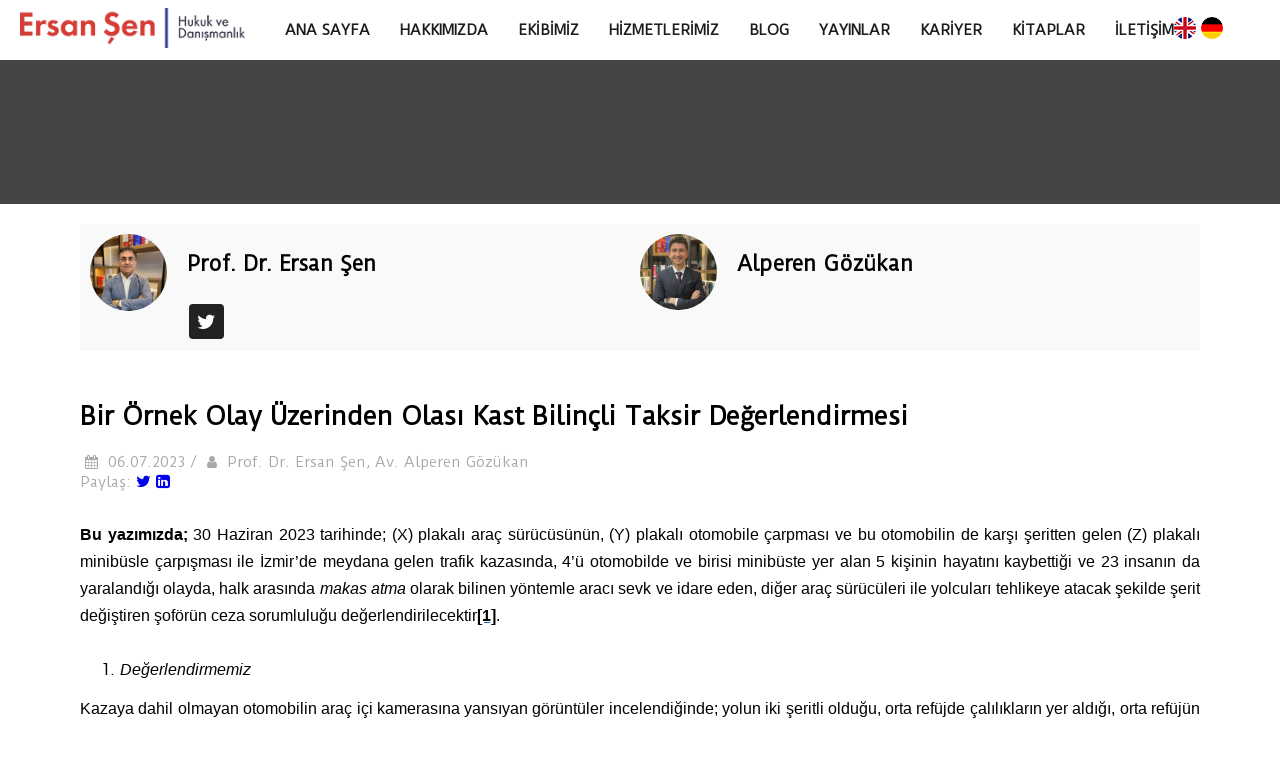

--- FILE ---
content_type: text/html; charset=UTF-8
request_url: https://sen.av.tr/tr/makale/bir-ornek-olay-uzerinden-olasi-kast-bilincli-taksir-degerlendirmesi
body_size: 8987
content:
<!doctype html>
<html lang="tr">

<head>


    
<!-- Global site tag (gtag.js) - Google Analytics -->
<script async src="https://www.googletagmanager.com/gtag/js?id=UA-179642672-1"></script>
<script>
    window.dataLayer = window.dataLayer || [];
    function gtag(){dataLayer.push(arguments);}
    gtag('js', new Date());

    gtag('config', 'UA-179642672-1');
</script>

<!--<base href="http://--><!--:8888/" />-->


<title>Bir Örnek Olay Üzerinden Olası Kast Bilinçli Taksir Değerlendirmesi -  Ersan Şen Hukuk ve Danışmanlık</title>

<meta http-equiv="Content-Type" content="text/html; charset=utf-8">
<meta http-equiv="X-UA-Compatible" content="IE=edge,chrome=1" />
<meta name="viewport" content="width=device-width, initial-scale=1, maximum-scale=1, user-scalable=no" />
<meta name="robots"  content="index, follow"/>
<meta name="description" content="Bu yazımızda; 30 Haziran 2023 tarihinde; (X) plakalı araç sürücüsünün, (Y) plakalı otomobile çarpması ve bu otomobilin de karşı şeritten gelen (Z) plakalı minibüsle çarpışması ile İzmir’de meydana gelen trafik kazasında, 4’ü otomobilde ve birisi minibüste yer alan 5 kişinin hayatını kaybettiği ve 23 insanın da yaralandığı olayda, halk arasında makas atma olarak bilinen yöntemle aracı sevk ve idare eden, diğer araç sürücüleri ile yolcuları tehlikeye atacak şekilde şerit değiştiren şoförün ceza sorumluluğu değerlendirilecektir ."/>
<meta name="keywords" content=""/>
<meta name="googlebot" content="noarchive"/>
<meta name="abstract" content="" />
<meta name="content-language" content="tr" />
<meta name="content-language" content="tr-TR" />
<meta name="classification" content="senhukuk" />
<meta name="revisit-after" content="3 days" />
<meta name="google-site-verification" content="" />
<!--<meta property="og:title"       content="Ersan Şen" />-->
<meta property="og:type"        content="company" />
<meta property="og:locale"      content="tr_TR" />
<!--<meta property="og:url"         content="http://sen.av.tr" />-->
<meta property="og:site_name"   content="sen.av.tr" />
<!--<meta property="og:image"       content="/assets/img/sm.png" />-->
<!--<meta property="og:description" content="" />-->


<meta name="twitter:card" content="summary" />
<meta name="twitter:site" content="@ProfDrErsanSen" />
<meta name="twitter:creator" content="@ProfDrErsanSen" />
<meta property="og:url" content="https://sen.av.tr/tr/makale/bir-ornek-olay-uzerinden-olasi-kast-bilincli-taksir-degerlendirmesi" />
<meta property="og:title" content="Bir Örnek Olay Üzerinden Olası Kast Bilinçli Taksir Değerlendirmesi" />
<meta property="og:description" content="Bu yazımızda; 30 Haziran 2023 tarihinde; (X) plakalı araç sürücüsünün, (Y) plakalı otomobile çarpması ve bu otomobilin de karşı şeritten gelen (Z) plakalı minibüsle çarpışması ile İzmir’de meydana gelen trafik kazasında, 4’ü otomobilde ve birisi minibüste yer alan 5 kişinin hayatını kaybettiği ve 23 insanın da yaralandığı olayda, halk arasında makas atma olarak bilinen yöntemle aracı sevk ve idare eden, diğer araç sürücüleri ile yolcuları tehlikeye atacak şekilde şerit değiştiren şoförün ceza sorumluluğu değerlendirilecektir ." />
<meta property="og:image" content="https://sen.av.tr/panel/upload/" />

<link rel="image_src" href="/assets/img/sm.png" />
<link rel="shortcut icon" href="/favicon.ico" type="image/x-icon" />
<link media="all" type="text/css" rel="stylesheet" href="/assets/fontawesome/css/font-awesome.min.css">


<link rel="stylesheet" type="text/css" href="/assets/css/reset2.css">
<link rel="stylesheet" type="text/css" href="/assets/css/layout.css">
<link rel="stylesheet" type="text/css" href="/assets/css/nav.css">
<link rel="stylesheet" type="text/css" href="/assets/owlcarousel/assets/owl.carousel.css">

<script type="text/javascript" src="/assets/js/jquery-2.1.1.min.js"></script>
<script type="text/javascript" src="/assets/js/jquery-ui-1.8.24.custom.min.js"></script>
<script type="text/javascript" src="/assets/js/jquery.easing.1.3.js"></script>
<script type="text/javascript" src="/assets/owlcarousel/owl.carousel.min.js"></script>
<script type="text/javascript" src="/assets/js/jquery.validate.js"></script>


<script type="text/javascript" src="https://maps.googleapis.com/maps/api/js?v=3.exp&key=AIzaSyCV84oXDCBoLGj9v_Xrq0IoH_vAkagTWFw" ></script>
<!--<script type="text/javascript" src="https://maps.googleapis.com/maps/api/js?v=3.exp&key=AIzaSyB4sA8XH-zyW2cu1JG7UyrrdRyf7-Y2PGk" ></script>-->
<link rel="stylesheet" type="text/css" href="/assets/css/googleMap_infobox.css">
<script type="text/javascript" src="/assets/js/infobox.js"></script>
<script type="text/javascript" src="/assets/js/iletisim.map.js" ></script>
<script src="/assets/js/ersansen.js"></script>










  <link rel="stylesheet" href="/assets/css/article.css">
</head>

<body>

<header>
    <div class="navbar">
        <div class="logo">
            <a href="/tr/"><img src="/assets/images/logo.png" alt=""></a>
        </div>
        <div class="desktop-menu">
            <ul>
                <li>
                    <a href="/tr/">ANA SAYFA</a>
                </li>
                <li>
                    <a href="/tr/hakkimizda">HAKKIMIZDA</a>
                </li>
                <li>
                    <a href="/tr/ekibimiz">EKİBİMİZ</a>
                </li>
                <li>
                    <a href="/tr/hizmetlerimiz">HİZMETLERİMİZ</a>
                </li>
                <li>
                    <a href="/tr/makaleler/tum-makaleler/tum-yazarlar">BLOG</a>
                </li>

                <li>
                    <a href="/tr/haberler/tum-haberler">YAYINLAR</a>
                </li>

                <li>
                    <a href="/tr/kariyer">KARİYER</a>
                </li>
                <li>
                    <a href="/tr/kitaplar">KİTAPLAR</a>
                </li>
                <li>
                    <a href="/tr/iletisim">İLETİŞİM</a>
                </li>

            </ul>
        </div>

        <div class="lang-cont">

                            <a href="/en/"><img src="/assets/images/lang-en.png"></a>
                <a href="/de/"><img src="/assets/images/lang-de.png"></a>
            

        </div>

    </div>
    <div class="mobil-button">
        <i></i>
        <i></i>
        <i></i>
    </div>
</header>

<nav class="right-menu menu-close scroll-nice">
	<div class="lang">

                    <a href="/en/">EN</a>
        
	</div>


    <i class="menu-button mobil-button menu-button-close"></i>

    <div class="nav-cont">
        <div class="nav-center">
            <div class="v-center">


                <ul class="menu-cont">

                    <li>
                        <a href="/tr/">ANA SAYFA</a>
                    </li>
                    <li>
                        <a href="/tr/hakkimizda">HAKKIMIZDA</a>
                    </li>
                    <li>
                        <a href="/tr/ekibimiz">EKİBİMİZ</a>
                    </li>
                    <li>
                        <a href="/tr/hizmetlerimiz">HİZMETLERİMİZ</a>
                    </li>
                    <li>
                        <a href="/tr/makaleler/tum-makaleler/tum-yazarlar">BLOG</a>
                    </li>
                    <li>
                        <a href="/tr/haberler/tum-haberler">YAYINLAR</a>
                    </li>
                    <li>
                        <a href="/tr/kariyer">KARİYER</a>
                    </li>
                    <li>
                        <a href="/tr/iletisim">İLETİŞİM</a>
                    </li>


                                                <li>
                                <a href="/tr/politikalar/kvkk">KVKK</a>
                            </li>
                            
                </ul>


                <a href="tel:++902163085050" class="phone">+90 (216) 308 50 50</a>

                
            </div>

<!--            <div class="v-bottom">-->
<!---->
<!--                <div class="social-cont">-->
<!--                    <a href="" target="_blank" class="fb"></a>-->
<!--                    <a href="" target="_blank" class="ig"></a>-->
<!--                    <a href="" target="_blank" class="yt"></a>-->
<!--                </div>-->
<!---->
<!--            </div>-->

        </div>
    </div>

</nav>



  <section class="pt-0" id="articles-detail">
    <div class="banner">
      <img src="/assets/images/about-banner.jpg" alt="">
    </div>
<!--    <h2 class="subpage-header">Makaleler Detay</h2>-->
    <div class="subpage-content">
      <div class="flex-grid">
        <div class="item">
          <div class="text-cont">

              <div class="blog-team-cont detail">

              <br />
<b>Notice</b>:  Undefined variable: grid_data in <b>/home/u8284090/sen.av.tr/assets/php/function.php</b> on line <b>84</b><br />
                      <div class="writer-cont w-detail">
                          <div class="photo">
                              <img src="/panel/upload/1597922418_1.jpg">
                          </div>
                          <div class="detail">
                              <h1>Prof. Dr. Ersan Şen</h1>
                              <div class="social-share">
                                                                        <a href="https://twitter.com/ProfDrErsanSen" target="_blank"><i
                                                  class="fa fa-twitter" aria-hidden="true"></i></a>
                                                                    </div>
                          </div>
                      </div>
<!--                      <div class="head-line">-->
<!--                          <div class="namesurname">YAZARIN MAKALELERİ</div>-->
<!--                      </div>-->
                                        <div class="writer-cont w-detail">
                          <div class="photo">
                              <img src="/panel/upload/1642149975_1.jpg">
                          </div>
                          <div class="detail">
                              <h1>Alperen Gözükan</h1>
                              <div class="social-share">
                                                                </div>
                          </div>
                      </div>
<!--                      <div class="head-line">-->
<!--                          <div class="namesurname">YAZARIN MAKALELERİ</div>-->
<!--                      </div>-->
                  <br />
<b>Notice</b>:  Undefined variable: grid_data in <b>/home/u8284090/sen.av.tr/assets/php/function.php</b> on line <b>84</b><br />
                  </div>


            <div class="header-info">
              <h1>Bir Örnek Olay Üzerinden Olası Kast Bilinçli Taksir Değerlendirmesi</h1>
              <span> <i class="fa fa-calendar"></i> 06.07.2023 / <i class="fa fa-user"></i> Prof. Dr. Ersan Şen, Av. Alperen Gözükan</span>
                <div class="social-share">
                    <span>Paylaş: </span>
                    <a href="http://twitter.com/intent/tweet?text=Bir Örnek Olay Üzerinden Olası Kast Bilinçli Taksir Değerlendirmesi&url=https://sen.av.tr/tr/makale/bir-ornek-olay-uzerinden-olasi-kast-bilincli-taksir-degerlendirmesi" target="_blank"><i class="fa fa-twitter" aria-hidden="true"></i></a>
                    <a href="https://www.linkedin.com/sharing/share-offsite/?url=https://sen.av.tr/tr/makale/bir-ornek-olay-uzerinden-olasi-kast-bilincli-taksir-degerlendirmesi" target="_blank"><i class="fa fa-linkedin-square"  aria-hidden="true"></i></a>
                </div>
            </div>
<!--            <div class="page-img">-->
<!--              <img alt="" src="assets/images/slider-1.png">-->
<!--            </div>-->

                <p>
                    <p style="margin-left:0cm; margin-right:0cm; text-align:justify"><span style="font-size:16px"><span style="font-family:Verdana,Geneva,sans-serif"><span style="color:black"><strong>Bu yazımızda;</strong> 30 Haziran 2023 tarihinde; (X) plakalı ara&ccedil; s&uuml;r&uuml;c&uuml;s&uuml;n&uuml;n, (Y) plakalı otomobile &ccedil;arpması ve bu otomobilin de karşı şeritten gelen (Z) plakalı minib&uuml;sle &ccedil;arpışması ile İzmir&rsquo;de meydana gelen trafik kazasında, 4&rsquo;&uuml; otomobilde ve birisi minib&uuml;ste yer alan 5 kişinin hayatını kaybettiği ve 23 insanın da yaralandığı olayda, halk arasında <em>makas atma </em>olarak bilinen y&ouml;ntemle aracı sevk ve idare eden, diğer ara&ccedil; s&uuml;r&uuml;c&uuml;leri ile yolcuları tehlikeye atacak şekilde şerit değiştiren şof&ouml;r&uuml;n ceza sorumluluğu değerlendirilecektir<a href="#_ftn1" name="_ftnref1" style="color:#0563c1; text-decoration:underline" title=""><span style="color:black">[1]</span></a>.</span></span></span></p>

<ol>
	<li style="text-align:justify"><span style="font-size:16px"><span style="font-family:Verdana,Geneva,sans-serif"><span style="color:black"><em>Değerlendirmemiz</em></span></span></span></li>
</ol>

<p style="margin-left:0cm; margin-right:0cm; text-align:justify"><span style="font-size:16px"><span style="font-family:Verdana,Geneva,sans-serif"><span style="color:black">Kazaya dahil olmayan otomobilin ara&ccedil; i&ccedil;i kamerasına yansıyan g&ouml;r&uuml;nt&uuml;ler incelendiğinde; yolun iki şeritli olduğu, orta ref&uuml;jde &ccedil;alılıkların yer aldığı, orta ref&uuml;j&uuml;n diğer tarafında iki şeritli karşı şeridin bulunduğu, kazaya sebebiyet veren X plakalı hafif ticari aracın başta sağ şeritte hızla ilerlediği, arkadan gelerek ara&ccedil;ların &ouml;n&uuml;ne ge&ccedil;meye &ccedil;alıştığı, daha sonra sağ şeritten yer alan beyaz renk kamyonet ile i&ccedil;inde kameranın bulunduğu aracın arasından <em>makas atma </em>diye tabir edilen manevra ile ge&ccedil;tiği, makas attığı sırada her iki araca da &ccedil;arpmadığı, ancak makas atabilmek i&ccedil;in hızını daha da artırmasının etkisiyle, ara&ccedil;ları ge&ccedil;tikten sonra direksiyon hakimiyetini kaybettiği, kazaya karışan Y plakalı araca &ccedil;arpmamak i&ccedil;in direksiyonu sağa &ccedil;evirdiği, aracın hızı ve aracı kontrol yeteneğini kaybetmesinin etkisiyle her ne kadar direksiyonu sola &ccedil;evirse de, aracının arka kısmı ile yolun en sağında yer alan bariyerlere &ccedil;arptığı, yine hızın, direksiyon hakimiyetini kaybetmesinin ve bariyerlere &ccedil;arpmanın etkisiyle aracın savrulmasının sonucunda sol şeritte bulunan Y plakalı araca yan tarafından &ccedil;arparak aracın kontrol sağlayabildiği, &ccedil;arpmanın etkisiyle Y plakalı aracın savrulduğu, orta ref&uuml;j&uuml; aşarak karşı şeride ge&ccedil;tiği, o sırada karşı yolun sol şeridinden gelen Z plakalı minib&uuml;sle <em>kafa kafaya</em> &ccedil;arpıştığı, kazaya sebebiyet veren X plakalı aracın ilk &ccedil;arpma anından itibaren direksiyon hakimiyetini tekrar kazanarak hızını hi&ccedil; kesmeden yoluna hızla devam ettiği anlaşılmaktadır.</span></span></span></p>

<p style="margin-left:0cm; margin-right:0cm; text-align:justify"><span style="font-size:16px"><span style="font-family:Verdana,Geneva,sans-serif"><span style="color:black">Olası kast ile bilin&ccedil;li taksir ayırımını daha &ouml;nce kaleme aldığımız; <em>&ldquo;Olası Kast ile Bilin&ccedil;li Taksir Kesişmeleri&rdquo;, &ldquo;Doğrudan Kast, Olası Kast ve Bilin&ccedil;li Taksir Tartışması&rdquo;, &ldquo;Olası Kast ve Bilin&ccedil;li Taksir&rdquo;, &ldquo;Bilin&ccedil;li Taksirin Koşulu Olarak &lsquo;Neticenin Ger&ccedil;ekleşmeyeceğine Duyulan G&uuml;ven&rsquo;&rdquo;, &ldquo;İki &Ouml;rnek Olay Doğrultusunda Olası Kast Bilin&ccedil;li Taksir Değerlendirmesi&rdquo; </em>ve <em>&ldquo;G&uuml;ncel Olaylar &Uuml;zerinden Bir Başka Olası Kast Bilin&ccedil;li Taksir Tartışması&rdquo;,</em> başlıklı yazılarımızda detaylı şekilde a&ccedil;ıklamıştık.</span></span></span></p>

<p style="margin-left:0cm; margin-right:0cm; text-align:justify"><span style="font-size:16px"><span style="font-family:Verdana,Geneva,sans-serif"><span style="color:black"><strong>Burada kısaca değinmek gerekirse;</strong> o<span style="color:black">lası kast, fiilin neticesinin &ouml;ng&ouml;r&uuml;lmesine rağmen&nbsp;<em>olursa olsun</em>&nbsp;motivasyonu ile su&ccedil;un işlenmesini, neticenin kabullenilmesini ve bilin&ccedil;li taksir ise, su&ccedil;un &ouml;ng&ouml;r&uuml;len neticesinin ger&ccedil;ekleşmeyeceğine duyulan g&uuml;venle işlenmesini, neticenin ger&ccedil;ekleşmesinin istenmemesini ifade eder. Hakimin somut olayda bilin&ccedil;li taksiri tespit edebilmesi i&ccedil;in, failin neticenin ger&ccedil;ekleşmeyeceğine dair g&uuml;veninin veya inancının bulunmadığının somut olaya uygun olması ve failin somut olayın koşullarına karşı kabul edilebilir bir bilgisizliğinin bulunduğuna dair verilerin bulunması gerekmektedir</span> <a href="#_ftn2" name="_ftnref2" style="color:#0563c1; text-decoration:underline" title=""><span style="color:black">[2]</span></a>.</span></span></span></p>

<p style="margin-left:0cm; margin-right:0cm; text-align:justify"><span style="font-size:16px"><span style="font-family:Verdana,Geneva,sans-serif"><span style="color:black"><strong>Somut olay değerlendirildiğinde; </strong>basına yansıyan bilgilere g&ouml;re failin yaşının 19 olduğu, yani en fazla bir yıllık ehliyete sahip olduğu, dolayısıyla şof&ouml;rl&uuml;k deneyiminin &ccedil;ok olmadığı, aracını olduk&ccedil;a hızlı şekilde s&uuml;rd&uuml;ğ&uuml;, <em>makas atma</em> diye tabir edilen manevrayı yaptığı, direksiyon hakimiyetini kaybettiği, bir&ccedil;ok kuralı ihlal ettiği,&nbsp; kazayı yaptıktan sonra seyrine devam ettiği, kazayı engellemeye y&ouml;nelik hareketinin bulunmadığı, trafiğin yoğun olduğu, karşı tarafta da trafik akışı olduğunu g&ouml;rd&uuml;ğ&uuml; ve bildiği, &ccedil;arptığı aracın bir anda karşısına &ccedil;ıktığının s&ouml;ylenemeyeceği, olay yerinde bulunan beyaz kamyonet ile failin &ccedil;arptığı Y plakalı aracın yan yana seyrettiği, manevrayı yapmadan &ouml;nce &ccedil;arptığı aracı g&ouml;rmemesinin m&uuml;mk&uuml;n olmadığı, failin kullandığı aracın model ve markası, y&uuml;ksekliği g&ouml;zetildiğinde, aracın bu t&uuml;r manevralardaki yol tutuşunun d&uuml;ş&uuml;k olduğu d&uuml;ş&uuml;n&uuml;ld&uuml;ğ&uuml;nde, failin olayda bilin&ccedil;li taksirle, yani &ouml;ng&ouml;rd&uuml;ğ&uuml; bir neticenin ger&ccedil;ekleşmeyeceğine duyduğu inan&ccedil;la değil, <em>olası/muhtemel kastla </em>hareket sonucuna varılabilir.</span></span></span></p>

<p style="margin-left:0cm; margin-right:0cm; text-align:justify"><span style="font-size:16px"><span style="font-family:Verdana,Geneva,sans-serif"><span style="color:black">Bunun yanında; failin s&uuml;r&uuml;c&uuml;l&uuml;k deneyimi, kaza yaptığı yolda daha &ouml;nce s&uuml;r&uuml;ş yapıp yapmadığı, alkol durumu gibi hususlar da manevi unsur bakımından &ouml;nemli olmaktadır.</span></span></span></p>

<p style="margin-left:0cm; margin-right:0cm; text-align:justify"><span style="font-size:16px"><span style="font-family:Verdana,Geneva,sans-serif"><span style="color:black"><strong>Bir an i&ccedil;in;</strong> failin aracını kullandığı yolda trafik kurallarını ihlal ettiği, <em>makas atma </em>olarak bilinen şerit ihlalini, aracını hızlı kullanarak ve şof&ouml;rl&uuml;k h&uuml;nerlerini g&ouml;stermeye &ccedil;alışarak ger&ccedil;ekleştirdiği,</span></span></span></p>

<p style="margin-left:0cm; margin-right:0cm; text-align:justify"><span style="font-size:16px"><span style="font-family:Verdana,Geneva,sans-serif"><span style="color:black">Esas itibariyle <em>olursa olsun </em>anlamına gelebilecek bir g&ouml;ze almanın, trafik kuralını ağır şekilde ihlal etse bile, aynı g&uuml;zergahta sol şeritte bulunan araca &ccedil;arpacağını &ouml;ng&ouml;rse bile, bu &ouml;ng&ouml;rmenin ara&ccedil;ta bulunanlar ile &ccedil;arpmanın etkisiyle bu aracın ref&uuml;j&uuml; aşıp diğer yolda bulunan bir başka araca &ccedil;arpabileceğini d&uuml;ş&uuml;nemeyeceği, d&uuml;ş&uuml;nse bile <em>olursa olsun </em>diyerek bu sonu&ccedil;ları g&ouml;ze aldığının s&ouml;ylenemeyeceği,</span></span></span></p>

<p style="margin-left:0cm; margin-right:0cm; text-align:justify"><span style="font-size:16px"><span style="font-family:Verdana,Geneva,sans-serif"><span style="color:black">Dolayısıyla her ne kadar olayda ger&ccedil;ekleşen sonu&ccedil;lar &ccedil;ok ağır olsa dahi olası kasttan değil, &ouml;ng&ouml;r&uuml;len neticenin oluşmayacağına dair g&uuml;venle failinin hareket ettiğinin kabul&uuml;n&uuml;n ileri s&uuml;r&uuml;lse de, somut olaya bakıldığında failin &ouml;ng&ouml;r&uuml;p ger&ccedil;ekleşmeyeceğine g&uuml;vendiği ve ağır sonu&ccedil;larının da g&ouml;ze almadığının s&ouml;ylenemeyeceği, &ccedil;&uuml;nk&uuml; net bir şekilde ağır trafik kuralı ihlalinde bulunan failde bilin&ccedil;li taksiri aşan bir aşamaya ge&ccedil;ildiği,</span></span></span></p>

<p style="margin-left:0cm; margin-right:0cm; text-align:justify"><span style="font-size:16px"><span style="font-family:Verdana,Geneva,sans-serif"><span style="color:black">Yolun her iki tarafından trafiğin yoğun olduğu, failin aracı kullanma şekli ve hızı dikkate alındığında, &ouml;ng&ouml;rmeyi ve sonucun oluşmayacağına dair g&uuml;veni aşan bir umursamazlık olduğu, bunun sebebi ve sol şeritte bulunan araca &ccedil;arptığında, bu &ccedil;arpmanın etkisiyle o aracın diğer yola ge&ccedil;ip oradan gelen bir başka araca &ccedil;arpmasını da istediğinden ve failin bu neticeyi kabullendiğinden bahsedilemeyeceği ileri s&uuml;r&uuml;lse de, şof&ouml;r failin olay sırasında aracını s&uuml;r&uuml;ş şekli, yandaki araca &ccedil;arpabileceğini tahmin ettiği halde, bundan vazge&ccedil;meyip ısrarla makas atmaya devam etmesi, kullandığı aracın &ouml;zelliklerinin de bu şekilde kullanıma hi&ccedil; elverişli olmaması gerek bu ara&ccedil;ta ve gerekse kullanıma elverişli olsa bile aynı g&uuml;zergahta seyreden bir başka araca &ccedil;arpabileceğini kabullenmesi, bunu g&ouml;ze alması m&uuml;mk&uuml;n olduğundan ve somut olay bu kabule uygun d&uuml;şt&uuml;ğ&uuml;nden, artık bu aşamadan sonra &ccedil;arpmaya bağlı etkiyle ger&ccedil;ekleşen &ccedil;ok sayıda &ouml;l&uuml;m ve yaralanma neticesinin sadece sonu&ccedil; olduğu,</span></span></span></p>

<p style="margin-left:0cm; margin-right:0cm; text-align:justify"><span style="font-size:16px"><span style="font-family:Verdana,Geneva,sans-serif"><span style="color:black">Olası kast ile doğrudan kastı ayıran en &ouml;nemli &ouml;zelliğin de burası olduğu, bu nedenle olası kasta teşebb&uuml;s&uuml;n kabul edilmediği, &ccedil;&uuml;nk&uuml; olası kastta failde neticeye d&ouml;n&uuml;k isteme ve bilme iradesinin tespitinin aranmadığı, failin durumu ve somut olayın &ouml;zelliklerine g&ouml;re <em>olursa olsun </em>anlamına gelebilecek bir sonucun varlığının olası kasttan doğan s&uuml;bjektif ceza sorumluluğu bakımından yeterli olduğu,</span></span></span></p>

<p style="margin-left:0cm; margin-right:0cm; text-align:justify"><span style="font-size:16px"><span style="font-family:Verdana,Geneva,sans-serif"><span style="color:black">Olası kastta ger&ccedil;ekleşen neticeye ve sayısına g&ouml;re ceza sorumluluğunun &ouml;ng&ouml;r&uuml;ld&uuml;ğ&uuml;, sonu&ccedil;ların ağırlığı, &ouml;l&uuml; ve yaralı sayısı ile ilgili failin &ouml;ng&ouml;r&uuml;s&uuml;zl&uuml;ğ&uuml;n&uuml;n olası kastın varlığını ortadan kaldırmayacağını, t&uuml;m bu nedenlerle somut olayın olası kast ile bilin&ccedil;li taksir ve olası kast ile doğrudan kastı ayırma konusunda &ouml;nemli bir &ouml;rnek teşkil ettiği, bizce yasal zemin m&uuml;sait olmakla birlikte kastın muhtemeli olmayacağı, bu konuda taksir derecesinde s&uuml;bjektif sorumluluk &uuml;zerinden taksirin yoğunluğu ve sonu&ccedil;ları itibariyle adaletli ve hakkaniyetli bir yasal d&uuml;zenlemeye gidilmesi gerektiği d&uuml;ş&uuml;n&uuml;lmelidir.</span></span></span></p>

<p style="margin-left:0cm; margin-right:0cm; text-align:justify"><span style="font-size:16px"><span style="font-family:Verdana,Geneva,sans-serif"><span style="color:black">Olası kastta; ger&ccedil;ekleşecek sonu&ccedil; ve bunun failin kontrol&uuml;nde olup olmadığına dair bir tespite ihtiya&ccedil; olmaz, &ccedil;&uuml;nk&uuml; adından da anlaşılacağı &uuml;zere olası kast bir ihtimali ve bunu kabullenmeyi kapsamaktadır ki, failde sonuca dayalı bilme ve isteme iradesine bakılmaz, sadece failin bilerek ve isteyerek yaptığı icra hareketinde <em>olursa olsun </em>anlamına gelebilecek bir kabulle hareket edip etmediğine bakılmalıdır. Her ne kadar sonuca dayalı &ouml;ng&ouml;r&uuml;ye sahip olup da kendisine duyduğu g&uuml;venle bunun olmayacağına inanan failin sorumluluğu bilin&ccedil;li taksir ve bunu aşacak şekilde <em>olmaz ama olursa da olsun </em>diyecek failin sorumluluğu da olası kast sayılmakla birlikte, bu durum o somut olayda ger&ccedil;ekleşebilecek her t&uuml;rl&uuml; sonuca y&ouml;nelik bir &ouml;ng&ouml;rme veya <em>olursa olsun </em>demek değildir. Fail hi&ccedil; yapılmaması gereken hatalı bir hareketi bilerek ve isteyerek yapmışsa, ya ondan doğabilecek sonu&ccedil;ları &ouml;ng&ouml;rm&uuml;ş, fakat olmayacağına inanmıştır veya kayıtsız kalmak suretiyle muhtemel sonu&ccedil;ları kabullenmiştir, ancak burada muhtemel sonu&ccedil;ların ne olabileceğini kestirmek &ccedil;ok g&uuml;&ccedil;t&uuml;r, &ouml;rneğin bu somut olayda failin &ccedil;arptığı veya &ccedil;arpmanın etkisiyle aracın &ccedil;arptığı bir başka ara&ccedil;ta zehirli madde, yanıcı ve patlayıcı madde olup da bunların etkisiyle &ccedil;ok daha fazla insan hayatını kaybedebilirdi. Ger&ccedil;ekten de failin bu derece vahşi ve ağır bir sonucu &ouml;ng&ouml;remeyeceği veya buna <em>olursa olsun</em> demeyeceği veya bunu istemeyeceği savunulabilir, ancak bu sonu&ccedil;lar failin hi&ccedil; yapmaması gereken hatalı bir hareketten doğan ve onun kontrol&uuml;nde olmayan sonu&ccedil;lar olup, bu neticenin ağırlığına g&ouml;re somut olayda bilin&ccedil;li taksir mi, yoksa olası kast mı olduğu sonucuna varılamaz. Ayrıca; &ouml;zellikle trafik kazaları bakımından failin kendi &ouml;l&uuml;m&uuml; ile de sonu&ccedil;lanabilecek <em>olursa olsun </em>anlamında kayıtsızlıkta bulunmasının zor olacağı, bunun ancak ağır psikolojik bunalımda veya intihar eğiliminde g&uuml;ndeme gelebileceği, bunun dışında kabul&uuml; m&uuml;mk&uuml;n olmayan trafik kurallarının ihlalinden &ouml;l&uuml;ml&uuml; veya yaralanmalı sonu&ccedil;lar ortaya &ccedil;ıksa bile, ilk aşamada bilin&ccedil;li taksirin d&uuml;ş&uuml;n&uuml;lmesi gerektiği, failin kendisinin de &ouml;l&uuml;m&uuml;ne veya yaralanmasına yol a&ccedil;abilecek bir sonucu istemeyeceği ve g&ouml;ze almayacağı ileri s&uuml;r&uuml;lse de, sırf buradan hareketle bilin&ccedil;li taksirin varlığının kabul&uuml; ile olası kastın reddi doğru olmayıp, kendisinin ve &ouml;zellikle de başkalarının hayatını tehlikeye atan failin, sırf kendi hayatını tehlikeye atmayacağından bahisle olası kastın reddi, hem failin kusur derecesi ve hem de yol a&ccedil;tığı sonu&ccedil;ların ağırlığı ile uyumlu olmayacaktır. Esas itibariyle; hareketin yanında neticenin de a&ccedil;ık bilme ve istemeye dayanmadığı, kast halinin yokluğunu olası kast altında değil de, taksir derecesinde s&uuml;bjektif sorumluluk kapsamında değerlendirmek kast derecesinde s&uuml;bjektif sorumluluğa daha uygun d&uuml;şmektedir. &Ouml;rneğin burada, her y&ouml;n&uuml; ile olası kastın varlığına işaret eden bir trafik kazasında, sırf failin kendi hayatını risk altına sokmayacağından hareketle bilin&ccedil;li taksirin d&uuml;ş&uuml;n&uuml;lmesi gerektiğine dair g&ouml;r&uuml;ş tartışmaya yol a&ccedil;abilecektir.</span></span></span></p>

<p style="margin-left:0cm; margin-right:0cm; text-align:justify"><span style="font-size:16px"><span style="font-family:Verdana,Geneva,sans-serif"><span style="color:black"><strong>Son olarak belirtmeliyiz ki;</strong> bug&uuml;n olası kast ile bilin&ccedil;li taksir arasında yapılan ve deyim yerinde ise <em>bı&ccedil;ak sırtı </em>ayırımın sonu&ccedil;ları, ceza sorumluluğu ve hapis cezasının bakımından derin farklılıklar i&ccedil;ermektedir. Olası kastta ger&ccedil;ekleşen her bir neticeye bağlı ceza tayinine gidilirken, bilin&ccedil;li taksirde sonucun ağırlığı ne olursa olsun fail hakkında toplu bir ceza belirlenmekte, yine cezanın infazı koşullu salıverilme bakımından olası kastla işlenen &ouml;ld&uuml;rme su&ccedil;larında &uuml;&ccedil;te iki iken, bilin&ccedil;li taksirle &ouml;l&uuml;me sebebiyet vermede yarı oranında uygulanmaktadır. Kastın muhtemeli olmayacağından bahisle olası kast kaldırılacak olduğunda veya mevcut durumda bile, bilin&ccedil;li taksirle işlenen su&ccedil;larda ceza sorumluluğunda ve cezaların infazında adaleti sağlayacak bir değişikliğe gidilmesi gerektiği, bu kapsamda 4, 10 veya 20 veya daha fazla insanın hayatını kaybettiği veya yaralandığı bilin&ccedil;li taksirle işlenen su&ccedil;larda, faile verilen cezanın ve infazının yetersiz kaldığı g&ouml;r&uuml;lmektedir.</span></span></span></p>

<div>&nbsp;
<hr />
<div id="ftn1">
<p style="margin-left:0cm; margin-right:0cm; text-align:justify"><span style="font-size:16px"><span style="font-family:Verdana,Geneva,sans-serif"><span style="color:black"><a href="#_ftnref1" name="_ftn1" style="color:#0563c1; text-decoration:underline" title=""><span style="color:black">[1]</span></a> <a href="https://www.dha.com.tr/gundem/izmirde-5-kisinin-oldugu-makas-kazasinda-surucuye-tepki-bir-aileyi-yok-etti-2275961" style="color:#0563c1; text-decoration:underline">https://www.dha.com.tr/gundem/izmirde-5-kisinin-oldugu-makas-kazasinda-surucuye-tepki-bir-aileyi-yok-etti-2275961</a> (Son Erişim Tarihi: 06.07.2023).</span></span></span></p>
</div>

<div id="ftn2">
<p style="margin-left:0cm; margin-right:0cm; text-align:justify"><span style="font-size:16px"><span style="font-family:Verdana,Geneva,sans-serif"><span style="color:black"><a href="#_ftnref2" name="_ftn2" style="color:#0563c1; text-decoration:underline" title=""><span style="color:black">[2]</span></a> <strong>Yargıtay Ceza Genel Kurulu&rsquo;nun 01.12.2020 tarihli, 2018/386 E. ve 2020/495 K. sayılı kararında;</strong> <em>&ldquo;(&hellip;) kanun koyucu da madde metninde yer vermediği &lsquo;kabullenme&rsquo; &ouml;l&ccedil;&uuml;s&uuml;n&uuml; aynı maddenin gerek&ccedil;esinde; &lsquo;olası kast halinde su&ccedil;un kanuni tanımında yer alan unsurlardan birinin somut olayda ger&ccedil;ekleşeceği &ouml;ng&ouml;r&uuml;lmesine rağmen, kişi fiili işlemektedir, diğer bir deyişle, fail unsurların meydana gelmesini kabullenmektedir&rsquo; şeklinde a&ccedil;ıklamak suretiyle, olası kastı bilin&ccedil;li taksirden ayıracak kıstası ortaya koymuştur. Olası kasıtla bilin&ccedil;li taksiri ayırt etme konusunda doktrinde &lsquo;Her ikisi arasındaki ayırımı belirlemek bakımından Frank form&uuml;l&uuml; uygulanmalıdır. Buna g&ouml;re eğer &lsquo;&ouml;yle veya b&ouml;yle fail her halde hareketi ger&ccedil;ekleştirirdi&rsquo; diyebiliyorsak olası kast; &lsquo;neticenin ger&ccedil;ekleşeceğini bilseydi hareketi ger&ccedil;ekleştirmeyecekti&rsquo; diyebiliyorsak bilin&ccedil;li taksirden s&ouml;z edilir...Her ikisi arasında bir ayrım yapılabilmesi i&ccedil;in her somut olay bakımından failin ayrıca neticeyi g&ouml;ze almış, kabullenmiş sayılıp sayılamayacağı y&ouml;n&uuml;nde bir değerlendirme yapılması zorunlu g&ouml;r&uuml;nmektedir.&rsquo; şeklinde g&ouml;r&uuml;şler mevcuttur (Bahri &Ouml;zt&uuml;rk-Mustafa Ruhan Erdem, Uygulamalı Ceza Hukuku ve G&uuml;venlik Tedbirleri Hukuku, Se&ccedil;kin Akademik ve Mesleki Yayınlar, 17. Baskı, Ankara 2017, s. 303-304).</em></span></span></span></p>

<p style="margin-left:0cm; margin-right:0cm; text-align:justify"><span style="font-size:16px"><span style="font-family:Verdana,Geneva,sans-serif"><span style="color:black"><em>&Ouml;ng&ouml;r&uuml;len muhtemel neticenin meydana gelmesine kayıtsız kalınması durumunda olası kasıt, &ouml;ng&ouml;r&uuml;len muhtemel neticenin meydana gelmesinin istenmemesine rağmen neticenin meydana gelmesinin engellenemediği ahvalde bilin&ccedil;li taksir s&ouml;z konusu olacaktır. Diğer bir deyişle, failin neticeyi istememekle beraber neticenin meydana gelmesinin muhtemel olduğunu bilmesine rağmen duruma kayıtsız kalarak hareketini s&uuml;rd&uuml;rmek suretiyle muhtemel neticeyi kabullenmesi durumunda olası kasıt, failin neticeyi &ouml;ng&ouml;rmesine rağmen becerisine, şansına, tecr&uuml;besine ya da başka bir etkene g&uuml;venip neticenin meydana gelmeyeceğine inanarak gerektiğinde muhtemel neticenin ger&ccedil;ekleşmemesi i&ccedil;in gerekli &ouml;nlemleri de almak suretiyle hareketini s&uuml;rd&uuml;rmesi halinde ise bilin&ccedil;li taksir s&ouml;z konusu olacaktır&rdquo;.</em></span></span></span></p>
</div>
</div>
                </p>

                <p class="reference-text-cont">
                                    </p>

          </div>
        </div>
      </div>
    </div>
  </section>

  <footer>
  <div class="footer-wrap">
      <div class="list-wrap">
          <ul>
              <li>
                  <a href="/tr/">ANA SAYFA</a>
              </li>
              <li>
                  <a href="/tr/hakkimizda">HAKKIMIZDA</a>
              </li>
              <li>
                  <a href="/tr/ekibimiz">EKİBİMİZ</a>
              </li>
              <li>
                  <a href="/tr/hizmetlerimiz">HİZMETLERİMİZ</a>
              </li>
              <li><a href="/tr/makaleler/tum-makaleler/tum-yazarlar">BLOG</a>
              </li>
              <li>
                  <a href="/tr/kariyer">KARİYER</a>
              </li>
              <li>
                  <a href="/tr/iletisim">İLETİŞİM</a>
              </li>

          </ul>



          <ul>

                                    <li>
                          <a href="/tr/politikalar/kvkk">KVKK</a>
                      </li>
                      
          </ul>

          <div class="e-bulletin form-group">
              <h6>E-Bülten Kayıt</h6>
            <form name="e-bulletin-form" id="e-bulletin-form" method="post" action="/lang/e-bulletin-post">
                <input type="text" name="name" id="name" class="form-control" placeholder="Adınız Soyadınız" required>
                <input type="text" name="email" id="email" class="form-control"  placeholder="E-Posta Adresiniz" required>
                <button type="submit" class="btn-primary ">Kayıt Ol</button>
                <div class="result-ebulletin"></div>
            </form>
          </div>
      </div>


  <div class="justify-space-button">
    <span>© Copyright 2026 - Ersan Şen | Her Hakkı Saklıdır.</span>
  </div>
  </div>
</footer>

<script src="https://ersansen.ras.yeastar.com/live_chat.v1.0.0.js?channelNumber=LC00000"></script>



</body>

</html>


--- FILE ---
content_type: text/css
request_url: https://sen.av.tr/assets/css/reset2.css
body_size: 33
content:
html, body, div, span {
  margin: 0;
  padding: 0;
  border: 0;
  /*font-size: 100%;*/
  font: inherit;
  vertical-align: baseline;
  /*user-select:none;*/
  outline: none;
  box-sizing: border-box;
  -moz-box-sizing: border-box;
  -webkit-box-sizing: border-box; }

header ol, header ul {
  list-style: none; }

blockquote, q {
  quotes: none; }

blockquote:before, blockquote:after,
q:before, q:after {
  content: '';
  content: none; }

textarea {
  resize: none;
  height: 107px; }

table {
  border-collapse: collapse;
  border-spacing: 0; }

a {
  text-decoration: none;
  -webkit-transition: .1s ease-out;
  transition: .1s ease-out; }

::-webkit-input-placeholder {
  color: #292521; }


--- FILE ---
content_type: text/css
request_url: https://sen.av.tr/assets/css/googleMap_infobox.css
body_size: -117
content:
.infobox-wrapper {
  display: block; }

#infobox {
  border: 2px solid black;
  margin-top: 8px;
  background: #ff0000;
  color: #FFF;
  font-family: Arial, Helvetica, sans-serif;
  font-size: 12px;
  padding: .5em 1em;
  border-radius: 2px;
  text-shadow: 0 -1px #000000;
  box-shadow: 0 0 8px #000;
  left: 811.357px;
  top: 100px; }


--- FILE ---
content_type: text/css
request_url: https://sen.av.tr/assets/css/article.css
body_size: 907
content:
@import url("https://fonts.googleapis.com/css?family=Open+Sans:400,400i,600,600i,700,700i,800|PT+Serif:400,400i,700,700i&subset=latin-ext");
@import url("https://fonts.googleapis.com/css?family=Merriweather:400,700,900&amp;subset=latin-ext");
.blog-team-cont {
  display: block;
  font-size: 0; }

.blog-team-cont.detail {
  display: block;
  background-color: #f9f9f9;
  padding: 10px;
  margin-bottom: 50px; }

.blog-team-cont .writer-cont.w-detail {
  display: inline-block;
  width: 50%; }

@media (max-width: 1024px) {
  .blog-team-cont .writer-cont.w-detail {
    width: 100%;
    padding-bottom: 20px; } }

.blog-team-cont .writer-cont .photo {
  display: inline-block;
  width: 14%;
  -webkit-border-radius: 100px;
  -moz-border-radius: 100px;
  border-radius: 100px;
  overflow: hidden;
  vertical-align: top; }

.blog-team-cont .writer-cont .photo img {
  display: block;
  width: 100%;
  height: auto; }

.blog-team-cont .writer-cont .detail {
  display: inline-block;
  width: 86%;
  padding: 0 20px;
  vertical-align: top; }

.blog-team-cont .writer-cont .detail h1 {
  display: block;
  width: 100%;
  font-size: 20px;
  font-weight: bold;
  padding-bottom: 10px; }

.blog-team-cont .writer-cont .detail .text {
  display: block;
  width: 100%;
  font-size: 16px;
  line-height: 24px; }

.blog-team-cont .writer-cont .detail .text.text-detail {
  font-size: 12px;
  line-height: 20px; }

.blog-team-cont .writer-cont .detail .social-share {
  display: block;
  margin-top: 10px; }

@media (max-width: 1024px) {
  .blog-team-cont .writer-cont .detail .social-share {
    margin-top: 0; } }

.blog-team-cont .writer-cont .detail .social-share a {
  display: inline-block;
  font-size: 20px;
  padding: 5px 8px;
  background-color: #222222;
  color: #fff;
  margin: 2px;
  -webkit-border-radius: 4px;
  -moz-border-radius: 4px;
  border-radius: 4px; }

@media (max-width: 1024px) {
  .blog-team-cont .writer-cont .detail .social-share a {
    font-size: 16px; } }

.blog-team-cont .writer-cont .detail .social-share a:hover {
  background-color: #910000; }

.blog-team-cont .head-line {
  display: block;
  margin: 20px 0;
  border-bottom: 2px #910000 solid; }

.blog-team-cont .head-line .namesurname {
  display: inline-block;
  padding: 10px 20px;
  font-size: 18px;
  color: #fff;
  background-color: #910000; }

#articles {
  padding: 0; }

#articles .subpage-content {
  font-size: 0;
  width: 1360px;
  margin: 0 auto;
  padding: 0; }

@media (max-width: 1024px) {
  #articles .subpage-content {
    width: 100%; } }

#articles .subpage-content select {
  display: none;
  width: 96%;
  margin: 5px 2%;
  font-size: 14px;
  padding: 5px 10px;
  border: 1px #d4d4d4 solid; }

@media (max-width: 1024px) {
  #articles .subpage-content select {
    display: block; } }

#articles .subpage-content.team-detail {
  width: auto; }

#articles .subpage-content.team-detail p a {
  display: block; }

#articles .subpage-content .category-cont {
  display: inline-block;
  width: 25%;
  padding-right: 2%;
  font-size: 14px;
  vertical-align: top; }

@media (max-width: 1024px) {
  #articles .subpage-content .category-cont {
    display: none;
    width: 100%; } }

#articles .subpage-content .category-cont li {
  display: block; }

#articles .subpage-content .category-cont li a {
  display: block;
  color: #1F1B1C;
  padding: 10px 15px;
  border-bottom: 1px #e2e2e2 solid; }

#articles .subpage-content .category-cont li a:hover {
  background-color: #1F1B1C;
  color: #fff; }

#articles .subpage-content .category-cont li a.active {
  background-color: #910000;
  color: #fff; }

#articles .subpage-content .category-cont li strong {
  display: block;
  padding: 20px 10px 5px 10px; }

#articles .subpage-content .list-cont {
  display: inline-block;
  width: 75%; }
  #articles .subpage-content .list-cont .search-cont {
    display: block;
    position: relative;
    padding: 20px 0; }
    #articles .subpage-content .list-cont .search-cont input {
      display: block;
      width: 100%;
      padding: 10px;
      font-size: 14px;
      border: 1px #CCCCCC solid; }
    #articles .subpage-content .list-cont .search-cont button {
      display: inline-block;
      position: absolute;
      right: 4px;
      top: 24px;
      padding: 9px 8px;
      font-size: 12px;
      background-color: #940001;
      color: #fff;
      border: 0; }

@media (max-width: 1024px) {
  #articles .subpage-content .list-cont {
    width: 100%; } }

#articles .subpage-content .list-cont.team-detail {
  width: 100%; }

#articles .subpage-content .list-cont.team-detail .no-data {
  display: block;
  padding: 40px 5px;
  background-color: #f9f9f9;
  font-size: 16px;
  text-align: center; }

#articles .subpage-content .list-cont .flex-grid {
  margin-bottom: 20px;
  width: 100%; }

#articles .subpage-content .list-cont .flex-grid:nth-child(odd) {
  background-color: #f7f7f7; }

#articles .subpage-content .list-cont .flex-grid:nth-child(even) {
  background-color: #f9f9f9; }

#articles .subpage-content .list-cont .flex-grid .item {
  width: 100%;
  position: relative;
  padding: 0 20px; }

@media (max-width: 1024px) {
  #articles .subpage-content .list-cont .flex-grid .item {
    padding: 20px; } }

#articles .subpage-content .list-cont .flex-grid .item .all-click {
  display: block;
  position: absolute;
  left: 0;
  right: 0;
  top: 0;
  bottom: 30px; }

#articles .subpage-content .list-cont .flex-grid .item .text-cont .header-info {
  margin-bottom: 15px; }

#articles .subpage-content .list-cont .flex-grid .item .text-cont p {
  margin-bottom: 15px; }

#articles .subpage-content .list-cont .flex-grid .err {
  display: block;
  width: 100%;
  text-align: center;
  font-size: 16px;
  padding: 40px 0; }

.reference-text-cont {
  font-size: 12px;
  color: #4e4e4e;
  padding: 20px 0;
  border-top: 1px #d5d5d5 solid; }

.reference-text-cont .reference-link {
  color: #545454;
  font-weight: bold; }

.reference-text-cont .reference-link:hover {
  color: #940001;
  text-decoration: underline; }

section {
  padding: 0; }

section p a {
  color: #222222;
  font-weight: bold;
  cursor: unset; }
  section p a.d-block {
    display: block;
    cursor: pointer; }


--- FILE ---
content_type: application/javascript
request_url: https://sen.av.tr/assets/js/iletisim.map.js
body_size: 697
content:
//var maps_styles =[{"featureType":"landscape","stylers":[{"hue":"#FFBB00"},{"saturation":43.400000000000006},{"lightness":37.599999999999994},{"gamma":1}]},{"featureType":"road.highway","stylers":[{"hue":"#FFC200"},{"saturation":-61.8},{"lightness":45.599999999999994},{"gamma":1}]},{"featureType":"road.arterial","stylers":[{"hue":"#FF0300"},{"saturation":-100},{"lightness":51.19999999999999},{"gamma":1}]},{"featureType":"road.local","stylers":[{"hue":"#FF0300"},{"saturation":-100},{"lightness":52},{"gamma":1}]},{"featureType":"water","stylers":[{"hue":"#0078FF"},{"saturation":-13.200000000000003},{"lightness":2.4000000000000057},{"gamma":1}]},{"featureType":"poi","stylers":[{"hue":"#00FF6A"},{"saturation":-1.0989010989011234},{"lightness":11.200000000000017},{"gamma":1}]}]

var maps_styles = [
    {
        "featureType": "all",
        "elementType": "all",
        "stylers": [
            {
                "hue": "#008eff"
            }
        ]
    },
    {
        "featureType": "poi",
        "elementType": "all",
        "stylers": [
            {
                "visibility": "off"
            }
        ]
    },
    {
        "featureType": "road",
        "elementType": "all",
        "stylers": [
            {
                "saturation": "0"
            },
            {
                "lightness": "0"
            }
        ]
    },
    {
        "featureType": "transit",
        "elementType": "all",
        "stylers": [
            {
                "visibility": "off"
            }
        ]
    },
    {
        "featureType": "water",
        "elementType": "all",
        "stylers": [
            {
                "visibility": "simplified"
            },
            {
                "saturation": "-60"
            },
            {
                "lightness": "-20"
            }
        ]
    }
]

var markers = [];

	function initialize() {
			
		
		var locations = [
			['<div style="display:block; background: url(/assets/images/map-pin.png) scroll no-repeat left top; width:174px; height:197px; margin:0 0 0 0;"></div>', 	41.000635122666985, 29.05523561913491, 1]
		];
		
		var wWidth = $(window).width();
//		console.log(wWidth);
		
		if (wWidth < 737) {
			var pin = [
				"/assets/images/map-pin.png"
			];
			var zoom = 14; // mobile
		} else {
			var pin = [
				"/assets/images/map-pin.png"
			];
			var zoom = 14; // mobile
		}

		var map = new google.maps.Map(document.getElementById('google-map'), {
			zoom: zoom,
			center: new google.maps.LatLng(41.000635122666985, 29.05523561913491),
			scrollwheel: false,
			zoomControl: true,
			mapTypeControl: true,
			disableDefaultUI: true,
			styles: maps_styles,
			draggable: true,
		});
		
		for (i = 0; i < locations.length; i++) {
			marker = new google.maps.Marker({
				position: new google.maps.LatLng(locations[i][1], locations[i][2]),
				animation: google.maps.Animation.DROP,
				map: map,
				url: "https://www.google.com/maps/dir/Current+Location/" + locations[i][1] + ", " + locations[i][2],
				icon: pin[i]
			});
			
			google.maps.event.addListener(marker, 'click', (function(marker, i) {
				return function() {
				  window.open(this.url,"_blank");
				}
			})(marker, i));
		};
		
	}
						
	// google.maps.event.addDomListener(window, 'resize', initialize);
	// google.maps.event.addDomListener(window, 'load', initialize);
	//
	// $(document).ready(function() {
	// 	$(window).height();
	// 	$('.map-content').height($(window).height()-275);
	// })
	
	
	
	



--- FILE ---
content_type: application/javascript
request_url: https://sen.av.tr/assets/js/ersansen.js
body_size: 1128
content:
$(document).ready(function() {
	navOpenClose();
	iletisim_form();
	career_form();
    home_carousel();
    home_multi_carousel();
	home_multi_carousel_2();
	ebulletin_form();
	// $('.fancybox').fancybox({
	// 	padding: '0 0 0 0'
	// })

});

function home_multi_carousel() {
    var owlprod = $('.owl-carousel-home-multi');
    owlprod.owlCarousel({
        items: 2,
        loop: true,
		nav: true,
		dots: true,
        navText:['',''],
        margin: 20,
        autoplay: true,
		autoplayTimeout: 3000,
		autoplayHoverPause: true,
        smartSpeed:850,
        responsiveClass:true,
        responsive:{
            0:{
                items:1,
                nav:true
            },
            600:{
                items:2,
                nav:false
            },
            800:{
                items:2,
                nav:true,
                loop:false
            },
            1024:{
                items:2,
                nav:true,
                loop:false
            },
            1366:{
                items:2,
                nav:true,
                loop:false
            }
        }

    });
}

function home_multi_carousel_2() {
    var owlprod = $('.owl-carousel-home-multi2');
    owlprod.owlCarousel({
        items: 3,
        loop: true,
		nav: true,
		dots: true,
        navText:['',''],
        margin: 20,
        autoplay: true,
		autoplayTimeout: 3000,
		autoplayHoverPause: true,
        smartSpeed:850,
        responsiveClass:true,
        responsive:{
            0:{
                items:1,
                nav:true
            },
            600:{
                items:2,
                nav:false
            },
            800:{
                items:2,
                nav:true,
                loop:false
            },
            1024:{
                items:3,
                nav:true,
                loop:false
            },
            1366:{
                items:3,
                nav:true,
                loop:false
            }
        }

    });
}

$(window).scroll(function (event) {
    var scroll = $(window).scrollTop();
    // Do something
	if(scroll > 200) {
		$("header").addClass("active");
	} else {
        $("header").removeClass("active");
	}
});

function home_carousel() {
	var owl = $('.owl-carousel-home');
	if(owl){
		owl.owlCarousel({
			nav: true,
			navText:['',''],
			items: 1,
			loop: true,
			margin: 0,
			autoplay: true,
			// autoplayTimeout: 3000,
			// autoplayHoverPause: true,
			smartSpeed:1000

		});
    }

}

function navOpenClose() {
	$(".mobil-button").on("click", function() {

		var opControl = $("nav.right-menu").hasClass("menu-close");

		if (opControl){
			$("nav.right-menu").show('slide', {direction : 'right'}, 300, function(){
				$("nav.right-menu").removeClass("menu-close");
				$("nav.right-menu").addClass("menu-open");
			});
		}
		else{
			$("nav.right-menu").hide('slide', {direction : 'right'}, 300, function(){
				$("nav.right-menu").removeClass("menu-open");
				$("nav.right-menu").addClass("menu-close");
			});
		}

		event.stopPropagation();

	});
}

function iletisim_form() {

	console.log("iletisim_form");

	$.validator.setDefaults({
		submitHandler: function() {

			var form 	= $("#contact-form"); //document.querySelector('form');

			var form_id	= form.attr("id");
			var action	= form.attr("action");
			var method	= form.attr("method");

			var formData = new FormData($('#' + form_id)[0]);

			$.ajax({
				type		: method,
				url			: action,
				data		: formData,
				async		: false,
				cache		: false,
				contentType	: false,
				processData	: false,
				beforeSend	: function(){},
				error		: function(){
					console.log("ajax error");
				},
				complete	: function(){
				},
				success		: function(cevap) {
					if(cevap == "true"){
						$(".send-message").html("Mesajınız başarıyla gönderildi.");
					} else {
						$(".send-message").html(cevap);
					}
				}
			});
		}
	});

	$("#contact-form").validate({
		rules: {
			name_surname: {
				required: true,
				minlength: 2
			},
			email: {
				required: true,
				email: 2
			},
			phone_number: {
				required: true,
				minlength: 2
			},
			message: {
				required: true,
				minlength: 2
			}
		},
		messages: {
			name_surname: {
				required: "Bu alanın doldurulması zorunludur.",
				minlength: "Adınız en az 2 karakterden oluşmalıdır."
			},
			email: {
				required: "Bu alanın doldurulması zorunludur.",
				email: "Geşerli bir e-posta adresi yazınız."
			},
			phone_number: {
				required: "Bu alanın doldurulması zorunludur.",
				email: "Size ulaşabileceğimiz bir telefon numarası yazınız. En az 10 haneli olmalıdır."
			},
			message: {
				required: "Bu alanın doldurulması zorunludur.",
				minlength: "Mesajınız en az 10 hane olmalıdır"
			},
		}
	});
}


function ebulletin_form() {

	console.log("ebulletin_form");

	$.validator.setDefaults({
		submitHandler: function() {

			var form 	= $("#e-bulletin-form"); //document.querySelector('form');

			var form_id	= form.attr("id");
			var action	= form.attr("action");
			var method	= form.attr("method");

			var formData = new FormData($('#' + form_id)[0]);

			$.ajax({
				type		: method,
				url			: action,
				data		: formData,
				async		: false,
				cache		: false,
				contentType	: false,
				processData	: false,
				beforeSend	: function(){},
				error		: function(){
					console.log("ajax error");
				},
				complete	: function(){
				},
				success		: function(cevap) {


					resultParse = JSON.parse(cevap);

					$(".result-ebulletin").removeClass("error");
					$(".result-ebulletin").removeClass("success");

					$(".result-ebulletin").addClass(resultParse.cssClass);
					$(".result-ebulletin").html(resultParse.message);

					// if(cevap == "true") {
					// 	$(".result-ebulletin").addClass("success");
					// 	$(".result-ebulletin").html("E-Bülten listemize eklendiniz");
					// } else {
					// 	$(".result-ebulletin").addClass("error");
					// 	$(".result-ebulletin").html("Kayıt olurken hata oluştu");
					// }
				}
			});
		}
	});

	$("#e-bulletin-form").validate({
		rules: {
			name: {
				required: true,
				minlength: 2
			},
			email: {
				required: true,
				email: 2
			},
		},
		messages: {
			name: {
				required: "",
				minlength: ""
			},
			email: {
				required: "",
				email: ""
			},
		}
	});
}

function career_form() {

	$.validator.setDefaults({
		submitHandler: function() {

			var form 	= $("#career-form"); //document.querySelector('form');

			var form_id	= form.attr("id");
			var action	= form.attr("action");
			var method	= form.attr("method");

			var formData = new FormData($('#' + form_id)[0]);

			$.ajax({
				type		: method,
				url			: action,
				data		: formData,
				async		: false,
				cache		: false,
				contentType	: false,
				processData	: false,
				beforeSend	: function(){},
				error		: function(){
					console.log("ajax error");
				},
				complete	: function(){
				},
				success		: function(cevap) {
					if(cevap == "true"){
						$(".send-message").html("Mesajınız başarıyla gönderildi.");
					} else {
						$(".send-message").html(cevap);
					}
				}
			});
		}
	});

	$("#career-form").validate({
		rules: {
			name_surname: {
				required: true,
				minlength: 2
			},
			email: {
				required: true,
				email: 2
			},
			phone_number: {
				required: true,
				minlength: 2
			}
		},
		messages: {
			name_surname: {
				required: "Bu alanın doldurulması zorunludur.",
				minlength: "Adınız en az 2 karakterden oluşmalıdır."
			},
			email: {
				required: "Bu alanın doldurulması zorunludur.",
				email: "Geşerli bir e-posta adresi yazınız."
			},
			phone_number: {
				required: "Bu alanın doldurulması zorunludur.",
				email: "Size ulaşabileceğimiz bir telefon numarası yazınız. En az 10 haneli olmalıdır."
			}
		}
	});
}






